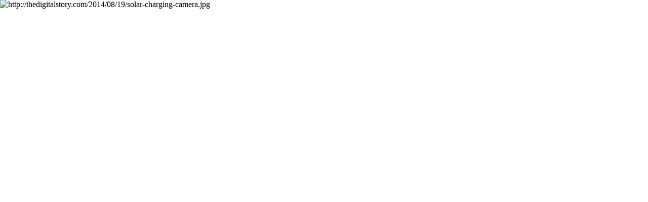

--- FILE ---
content_type: text/html
request_url: https://thedigitalstory.com/assets_c/2014/08/solar-charging-camera-4425.html
body_size: 344
content:
<!DOCTYPE html PUBLIC "-//W3C//DTD XHTML 1.0 Transitional//EN" "http://www.w3.org/TR/xhtml1/DTD/xhtml1-transitional.dtd">
<html xmlns="http://www.w3.org/1999/xhtml" id="sixapart-standard">
<head><title>http://thedigitalstory.com/2014/08/19/solar-charging-camera.jpg</title></head>
<body id="uploaded-image-popup" class="popup" style="margin: 0;padding: 0;">
    <img src="http://thedigitalstory.com/2014/08/19/solar-charging-camera.jpg" width="1024" height="703" alt="http://thedigitalstory.com/2014/08/19/solar-charging-camera.jpg" style="margin: 0;padding: 0;border: 0;" />
</body>
</html>
